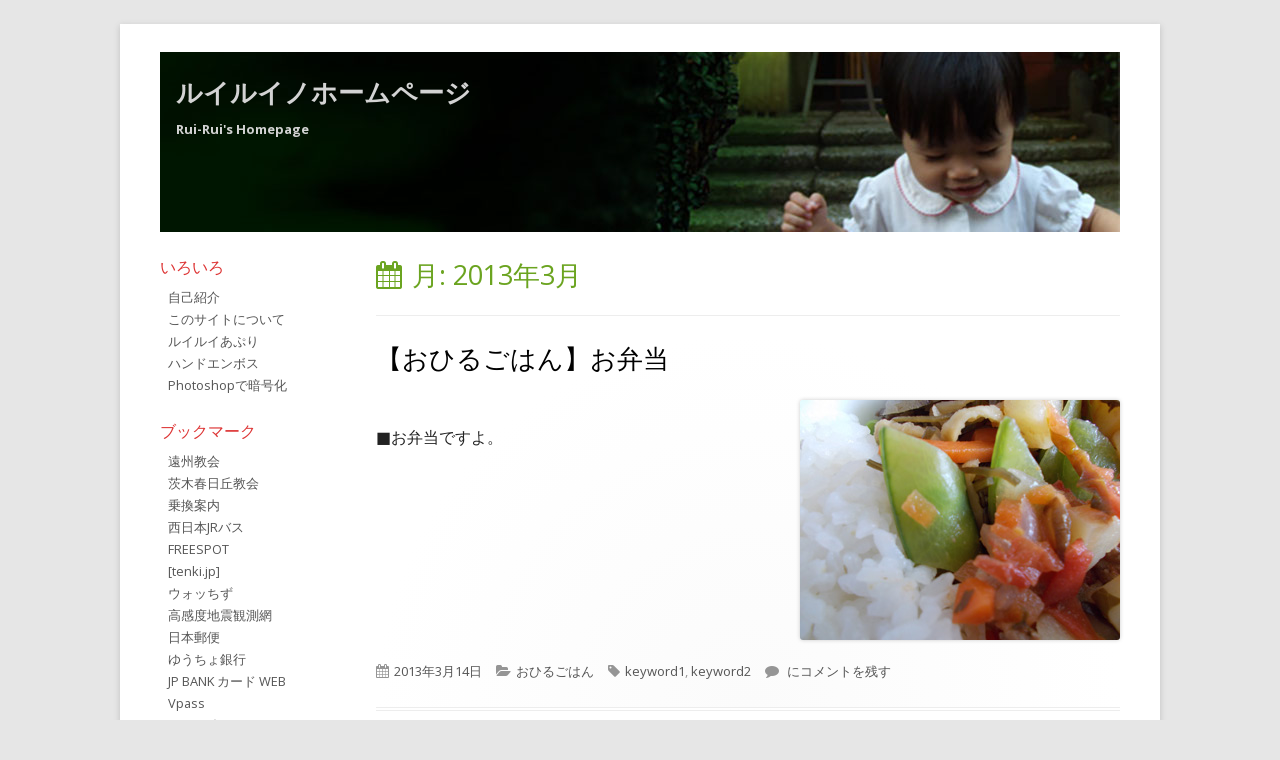

--- FILE ---
content_type: text/html; charset=UTF-8
request_url: https://ruirui.jp/2013/03/page/2/
body_size: 12002
content:
<!doctype html>


<!--[if IE 8]>
<html class="ie ie8 no-js" lang="ja">
<![endif]-->

<!--[if !(IE 8)]><!-->
<html lang="ja" class="no-js">
<!--<![endif]-->
<head>


<meta charset="UTF-8" />
<meta name="viewport" content="width=device-width" />
<link rel="profile" href="http://gmpg.org/xfn/11" />
<link rel="profile" href="http://microformats.org/profile/specs" />
<link rel="profile" href="http://microformats.org/profile/hatom" />


<script>(function(html){html.className = html.className.replace(/\bno-js\b/,'js')})(document.documentElement);</script>
<title>2013年3月 &#8211; ページ 2 &#8211; ルイルイノホームページ</title>
<meta name='robots' content='max-image-preview:large' />
	<style>img:is([sizes="auto" i], [sizes^="auto," i]) { contain-intrinsic-size: 3000px 1500px }</style>
	<link rel='dns-prefetch' href='//fonts.googleapis.com' />
<link href='https://fonts.gstatic.com' crossorigin rel='preconnect' />
<link rel="alternate" type="application/rss+xml" title="ルイルイノホームページ &raquo; フィード" href="https://ruirui.jp/feed/" />
<link rel="alternate" type="application/rss+xml" title="ルイルイノホームページ &raquo; コメントフィード" href="https://ruirui.jp/comments/feed/" />
<script type="text/javascript">
/* <![CDATA[ */
window._wpemojiSettings = {"baseUrl":"https:\/\/s.w.org\/images\/core\/emoji\/15.0.3\/72x72\/","ext":".png","svgUrl":"https:\/\/s.w.org\/images\/core\/emoji\/15.0.3\/svg\/","svgExt":".svg","source":{"concatemoji":"https:\/\/ruirui.jp\/wp-includes\/js\/wp-emoji-release.min.js?ver=6.7.4"}};
/*! This file is auto-generated */
!function(i,n){var o,s,e;function c(e){try{var t={supportTests:e,timestamp:(new Date).valueOf()};sessionStorage.setItem(o,JSON.stringify(t))}catch(e){}}function p(e,t,n){e.clearRect(0,0,e.canvas.width,e.canvas.height),e.fillText(t,0,0);var t=new Uint32Array(e.getImageData(0,0,e.canvas.width,e.canvas.height).data),r=(e.clearRect(0,0,e.canvas.width,e.canvas.height),e.fillText(n,0,0),new Uint32Array(e.getImageData(0,0,e.canvas.width,e.canvas.height).data));return t.every(function(e,t){return e===r[t]})}function u(e,t,n){switch(t){case"flag":return n(e,"\ud83c\udff3\ufe0f\u200d\u26a7\ufe0f","\ud83c\udff3\ufe0f\u200b\u26a7\ufe0f")?!1:!n(e,"\ud83c\uddfa\ud83c\uddf3","\ud83c\uddfa\u200b\ud83c\uddf3")&&!n(e,"\ud83c\udff4\udb40\udc67\udb40\udc62\udb40\udc65\udb40\udc6e\udb40\udc67\udb40\udc7f","\ud83c\udff4\u200b\udb40\udc67\u200b\udb40\udc62\u200b\udb40\udc65\u200b\udb40\udc6e\u200b\udb40\udc67\u200b\udb40\udc7f");case"emoji":return!n(e,"\ud83d\udc26\u200d\u2b1b","\ud83d\udc26\u200b\u2b1b")}return!1}function f(e,t,n){var r="undefined"!=typeof WorkerGlobalScope&&self instanceof WorkerGlobalScope?new OffscreenCanvas(300,150):i.createElement("canvas"),a=r.getContext("2d",{willReadFrequently:!0}),o=(a.textBaseline="top",a.font="600 32px Arial",{});return e.forEach(function(e){o[e]=t(a,e,n)}),o}function t(e){var t=i.createElement("script");t.src=e,t.defer=!0,i.head.appendChild(t)}"undefined"!=typeof Promise&&(o="wpEmojiSettingsSupports",s=["flag","emoji"],n.supports={everything:!0,everythingExceptFlag:!0},e=new Promise(function(e){i.addEventListener("DOMContentLoaded",e,{once:!0})}),new Promise(function(t){var n=function(){try{var e=JSON.parse(sessionStorage.getItem(o));if("object"==typeof e&&"number"==typeof e.timestamp&&(new Date).valueOf()<e.timestamp+604800&&"object"==typeof e.supportTests)return e.supportTests}catch(e){}return null}();if(!n){if("undefined"!=typeof Worker&&"undefined"!=typeof OffscreenCanvas&&"undefined"!=typeof URL&&URL.createObjectURL&&"undefined"!=typeof Blob)try{var e="postMessage("+f.toString()+"("+[JSON.stringify(s),u.toString(),p.toString()].join(",")+"));",r=new Blob([e],{type:"text/javascript"}),a=new Worker(URL.createObjectURL(r),{name:"wpTestEmojiSupports"});return void(a.onmessage=function(e){c(n=e.data),a.terminate(),t(n)})}catch(e){}c(n=f(s,u,p))}t(n)}).then(function(e){for(var t in e)n.supports[t]=e[t],n.supports.everything=n.supports.everything&&n.supports[t],"flag"!==t&&(n.supports.everythingExceptFlag=n.supports.everythingExceptFlag&&n.supports[t]);n.supports.everythingExceptFlag=n.supports.everythingExceptFlag&&!n.supports.flag,n.DOMReady=!1,n.readyCallback=function(){n.DOMReady=!0}}).then(function(){return e}).then(function(){var e;n.supports.everything||(n.readyCallback(),(e=n.source||{}).concatemoji?t(e.concatemoji):e.wpemoji&&e.twemoji&&(t(e.twemoji),t(e.wpemoji)))}))}((window,document),window._wpemojiSettings);
/* ]]> */
</script>
<style id='wp-emoji-styles-inline-css' type='text/css'>

	img.wp-smiley, img.emoji {
		display: inline !important;
		border: none !important;
		box-shadow: none !important;
		height: 1em !important;
		width: 1em !important;
		margin: 0 0.07em !important;
		vertical-align: -0.1em !important;
		background: none !important;
		padding: 0 !important;
	}
</style>
<link rel='stylesheet' id='wp-block-library-css' href='https://ruirui.jp/wp-includes/css/dist/block-library/style.min.css?ver=6.7.4' type='text/css' media='all' />
<style id='classic-theme-styles-inline-css' type='text/css'>
/*! This file is auto-generated */
.wp-block-button__link{color:#fff;background-color:#32373c;border-radius:9999px;box-shadow:none;text-decoration:none;padding:calc(.667em + 2px) calc(1.333em + 2px);font-size:1.125em}.wp-block-file__button{background:#32373c;color:#fff;text-decoration:none}
</style>
<style id='global-styles-inline-css' type='text/css'>
:root{--wp--preset--aspect-ratio--square: 1;--wp--preset--aspect-ratio--4-3: 4/3;--wp--preset--aspect-ratio--3-4: 3/4;--wp--preset--aspect-ratio--3-2: 3/2;--wp--preset--aspect-ratio--2-3: 2/3;--wp--preset--aspect-ratio--16-9: 16/9;--wp--preset--aspect-ratio--9-16: 9/16;--wp--preset--color--black: #000000;--wp--preset--color--cyan-bluish-gray: #abb8c3;--wp--preset--color--white: #ffffff;--wp--preset--color--pale-pink: #f78da7;--wp--preset--color--vivid-red: #cf2e2e;--wp--preset--color--luminous-vivid-orange: #ff6900;--wp--preset--color--luminous-vivid-amber: #fcb900;--wp--preset--color--light-green-cyan: #7bdcb5;--wp--preset--color--vivid-green-cyan: #00d084;--wp--preset--color--pale-cyan-blue: #8ed1fc;--wp--preset--color--vivid-cyan-blue: #0693e3;--wp--preset--color--vivid-purple: #9b51e0;--wp--preset--gradient--vivid-cyan-blue-to-vivid-purple: linear-gradient(135deg,rgba(6,147,227,1) 0%,rgb(155,81,224) 100%);--wp--preset--gradient--light-green-cyan-to-vivid-green-cyan: linear-gradient(135deg,rgb(122,220,180) 0%,rgb(0,208,130) 100%);--wp--preset--gradient--luminous-vivid-amber-to-luminous-vivid-orange: linear-gradient(135deg,rgba(252,185,0,1) 0%,rgba(255,105,0,1) 100%);--wp--preset--gradient--luminous-vivid-orange-to-vivid-red: linear-gradient(135deg,rgba(255,105,0,1) 0%,rgb(207,46,46) 100%);--wp--preset--gradient--very-light-gray-to-cyan-bluish-gray: linear-gradient(135deg,rgb(238,238,238) 0%,rgb(169,184,195) 100%);--wp--preset--gradient--cool-to-warm-spectrum: linear-gradient(135deg,rgb(74,234,220) 0%,rgb(151,120,209) 20%,rgb(207,42,186) 40%,rgb(238,44,130) 60%,rgb(251,105,98) 80%,rgb(254,248,76) 100%);--wp--preset--gradient--blush-light-purple: linear-gradient(135deg,rgb(255,206,236) 0%,rgb(152,150,240) 100%);--wp--preset--gradient--blush-bordeaux: linear-gradient(135deg,rgb(254,205,165) 0%,rgb(254,45,45) 50%,rgb(107,0,62) 100%);--wp--preset--gradient--luminous-dusk: linear-gradient(135deg,rgb(255,203,112) 0%,rgb(199,81,192) 50%,rgb(65,88,208) 100%);--wp--preset--gradient--pale-ocean: linear-gradient(135deg,rgb(255,245,203) 0%,rgb(182,227,212) 50%,rgb(51,167,181) 100%);--wp--preset--gradient--electric-grass: linear-gradient(135deg,rgb(202,248,128) 0%,rgb(113,206,126) 100%);--wp--preset--gradient--midnight: linear-gradient(135deg,rgb(2,3,129) 0%,rgb(40,116,252) 100%);--wp--preset--font-size--small: 13px;--wp--preset--font-size--medium: 20px;--wp--preset--font-size--large: 36px;--wp--preset--font-size--x-large: 42px;--wp--preset--spacing--20: 0.44rem;--wp--preset--spacing--30: 0.67rem;--wp--preset--spacing--40: 1rem;--wp--preset--spacing--50: 1.5rem;--wp--preset--spacing--60: 2.25rem;--wp--preset--spacing--70: 3.38rem;--wp--preset--spacing--80: 5.06rem;--wp--preset--shadow--natural: 6px 6px 9px rgba(0, 0, 0, 0.2);--wp--preset--shadow--deep: 12px 12px 50px rgba(0, 0, 0, 0.4);--wp--preset--shadow--sharp: 6px 6px 0px rgba(0, 0, 0, 0.2);--wp--preset--shadow--outlined: 6px 6px 0px -3px rgba(255, 255, 255, 1), 6px 6px rgba(0, 0, 0, 1);--wp--preset--shadow--crisp: 6px 6px 0px rgba(0, 0, 0, 1);}:where(.is-layout-flex){gap: 0.5em;}:where(.is-layout-grid){gap: 0.5em;}body .is-layout-flex{display: flex;}.is-layout-flex{flex-wrap: wrap;align-items: center;}.is-layout-flex > :is(*, div){margin: 0;}body .is-layout-grid{display: grid;}.is-layout-grid > :is(*, div){margin: 0;}:where(.wp-block-columns.is-layout-flex){gap: 2em;}:where(.wp-block-columns.is-layout-grid){gap: 2em;}:where(.wp-block-post-template.is-layout-flex){gap: 1.25em;}:where(.wp-block-post-template.is-layout-grid){gap: 1.25em;}.has-black-color{color: var(--wp--preset--color--black) !important;}.has-cyan-bluish-gray-color{color: var(--wp--preset--color--cyan-bluish-gray) !important;}.has-white-color{color: var(--wp--preset--color--white) !important;}.has-pale-pink-color{color: var(--wp--preset--color--pale-pink) !important;}.has-vivid-red-color{color: var(--wp--preset--color--vivid-red) !important;}.has-luminous-vivid-orange-color{color: var(--wp--preset--color--luminous-vivid-orange) !important;}.has-luminous-vivid-amber-color{color: var(--wp--preset--color--luminous-vivid-amber) !important;}.has-light-green-cyan-color{color: var(--wp--preset--color--light-green-cyan) !important;}.has-vivid-green-cyan-color{color: var(--wp--preset--color--vivid-green-cyan) !important;}.has-pale-cyan-blue-color{color: var(--wp--preset--color--pale-cyan-blue) !important;}.has-vivid-cyan-blue-color{color: var(--wp--preset--color--vivid-cyan-blue) !important;}.has-vivid-purple-color{color: var(--wp--preset--color--vivid-purple) !important;}.has-black-background-color{background-color: var(--wp--preset--color--black) !important;}.has-cyan-bluish-gray-background-color{background-color: var(--wp--preset--color--cyan-bluish-gray) !important;}.has-white-background-color{background-color: var(--wp--preset--color--white) !important;}.has-pale-pink-background-color{background-color: var(--wp--preset--color--pale-pink) !important;}.has-vivid-red-background-color{background-color: var(--wp--preset--color--vivid-red) !important;}.has-luminous-vivid-orange-background-color{background-color: var(--wp--preset--color--luminous-vivid-orange) !important;}.has-luminous-vivid-amber-background-color{background-color: var(--wp--preset--color--luminous-vivid-amber) !important;}.has-light-green-cyan-background-color{background-color: var(--wp--preset--color--light-green-cyan) !important;}.has-vivid-green-cyan-background-color{background-color: var(--wp--preset--color--vivid-green-cyan) !important;}.has-pale-cyan-blue-background-color{background-color: var(--wp--preset--color--pale-cyan-blue) !important;}.has-vivid-cyan-blue-background-color{background-color: var(--wp--preset--color--vivid-cyan-blue) !important;}.has-vivid-purple-background-color{background-color: var(--wp--preset--color--vivid-purple) !important;}.has-black-border-color{border-color: var(--wp--preset--color--black) !important;}.has-cyan-bluish-gray-border-color{border-color: var(--wp--preset--color--cyan-bluish-gray) !important;}.has-white-border-color{border-color: var(--wp--preset--color--white) !important;}.has-pale-pink-border-color{border-color: var(--wp--preset--color--pale-pink) !important;}.has-vivid-red-border-color{border-color: var(--wp--preset--color--vivid-red) !important;}.has-luminous-vivid-orange-border-color{border-color: var(--wp--preset--color--luminous-vivid-orange) !important;}.has-luminous-vivid-amber-border-color{border-color: var(--wp--preset--color--luminous-vivid-amber) !important;}.has-light-green-cyan-border-color{border-color: var(--wp--preset--color--light-green-cyan) !important;}.has-vivid-green-cyan-border-color{border-color: var(--wp--preset--color--vivid-green-cyan) !important;}.has-pale-cyan-blue-border-color{border-color: var(--wp--preset--color--pale-cyan-blue) !important;}.has-vivid-cyan-blue-border-color{border-color: var(--wp--preset--color--vivid-cyan-blue) !important;}.has-vivid-purple-border-color{border-color: var(--wp--preset--color--vivid-purple) !important;}.has-vivid-cyan-blue-to-vivid-purple-gradient-background{background: var(--wp--preset--gradient--vivid-cyan-blue-to-vivid-purple) !important;}.has-light-green-cyan-to-vivid-green-cyan-gradient-background{background: var(--wp--preset--gradient--light-green-cyan-to-vivid-green-cyan) !important;}.has-luminous-vivid-amber-to-luminous-vivid-orange-gradient-background{background: var(--wp--preset--gradient--luminous-vivid-amber-to-luminous-vivid-orange) !important;}.has-luminous-vivid-orange-to-vivid-red-gradient-background{background: var(--wp--preset--gradient--luminous-vivid-orange-to-vivid-red) !important;}.has-very-light-gray-to-cyan-bluish-gray-gradient-background{background: var(--wp--preset--gradient--very-light-gray-to-cyan-bluish-gray) !important;}.has-cool-to-warm-spectrum-gradient-background{background: var(--wp--preset--gradient--cool-to-warm-spectrum) !important;}.has-blush-light-purple-gradient-background{background: var(--wp--preset--gradient--blush-light-purple) !important;}.has-blush-bordeaux-gradient-background{background: var(--wp--preset--gradient--blush-bordeaux) !important;}.has-luminous-dusk-gradient-background{background: var(--wp--preset--gradient--luminous-dusk) !important;}.has-pale-ocean-gradient-background{background: var(--wp--preset--gradient--pale-ocean) !important;}.has-electric-grass-gradient-background{background: var(--wp--preset--gradient--electric-grass) !important;}.has-midnight-gradient-background{background: var(--wp--preset--gradient--midnight) !important;}.has-small-font-size{font-size: var(--wp--preset--font-size--small) !important;}.has-medium-font-size{font-size: var(--wp--preset--font-size--medium) !important;}.has-large-font-size{font-size: var(--wp--preset--font-size--large) !important;}.has-x-large-font-size{font-size: var(--wp--preset--font-size--x-large) !important;}
:where(.wp-block-post-template.is-layout-flex){gap: 1.25em;}:where(.wp-block-post-template.is-layout-grid){gap: 1.25em;}
:where(.wp-block-columns.is-layout-flex){gap: 2em;}:where(.wp-block-columns.is-layout-grid){gap: 2em;}
:root :where(.wp-block-pullquote){font-size: 1.5em;line-height: 1.6;}
</style>
<link rel='stylesheet' id='tinyframework-fonts-css' href='https://fonts.googleapis.com/css?family=Open+Sans%3A400italic%2C700italic%2C400%2C700&#038;subset=latin%2Clatin-ext' type='text/css' media='all' />
<link rel='stylesheet' id='font-awesome-css' href='https://ruirui.jp/wp-content/themes/tiny-framework/fonts/font-awesome/css/font-awesome.min.css?ver=4.7.0' type='text/css' media='all' />
<link rel='stylesheet' id='tinyframework-style-css' href='https://ruirui.jp/wp-content/themes/tiny-framework/style.css?ver=2.3.1' type='text/css' media='all' />
<!--[if lt IE 9]>
<link rel='stylesheet' id='tinyframework-ie-css' href='https://ruirui.jp/wp-content/themes/tiny-framework/css/ie.css?ver=2.3.1' type='text/css' media='all' />
<![endif]-->
<style id='akismet-widget-style-inline-css' type='text/css'>

			.a-stats {
				--akismet-color-mid-green: #357b49;
				--akismet-color-white: #fff;
				--akismet-color-light-grey: #f6f7f7;

				max-width: 350px;
				width: auto;
			}

			.a-stats * {
				all: unset;
				box-sizing: border-box;
			}

			.a-stats strong {
				font-weight: 600;
			}

			.a-stats a.a-stats__link,
			.a-stats a.a-stats__link:visited,
			.a-stats a.a-stats__link:active {
				background: var(--akismet-color-mid-green);
				border: none;
				box-shadow: none;
				border-radius: 8px;
				color: var(--akismet-color-white);
				cursor: pointer;
				display: block;
				font-family: -apple-system, BlinkMacSystemFont, 'Segoe UI', 'Roboto', 'Oxygen-Sans', 'Ubuntu', 'Cantarell', 'Helvetica Neue', sans-serif;
				font-weight: 500;
				padding: 12px;
				text-align: center;
				text-decoration: none;
				transition: all 0.2s ease;
			}

			/* Extra specificity to deal with TwentyTwentyOne focus style */
			.widget .a-stats a.a-stats__link:focus {
				background: var(--akismet-color-mid-green);
				color: var(--akismet-color-white);
				text-decoration: none;
			}

			.a-stats a.a-stats__link:hover {
				filter: brightness(110%);
				box-shadow: 0 4px 12px rgba(0, 0, 0, 0.06), 0 0 2px rgba(0, 0, 0, 0.16);
			}

			.a-stats .count {
				color: var(--akismet-color-white);
				display: block;
				font-size: 1.5em;
				line-height: 1.4;
				padding: 0 13px;
				white-space: nowrap;
			}
		
</style>
<!--[if lt IE 9]>
<script type="text/javascript" src="https://ruirui.jp/wp-content/themes/tiny-framework/js/html5shiv.min.js?ver=3.7.3" id="tinyframework-html5-js"></script>
<![endif]-->
<script type="text/javascript" src="https://ruirui.jp/wp-includes/js/jquery/jquery.min.js?ver=3.7.1" id="jquery-core-js"></script>
<script type="text/javascript" src="https://ruirui.jp/wp-includes/js/jquery/jquery-migrate.min.js?ver=3.4.1" id="jquery-migrate-js"></script>
<link rel="https://api.w.org/" href="https://ruirui.jp/wp-json/" /><link rel="EditURI" type="application/rsd+xml" title="RSD" href="https://ruirui.jp/xmlrpc.php?rsd" />
<meta name="generator" content="WordPress 6.7.4" />
<style type="text/css">.recentcomments a{display:inline !important;padding:0 !important;margin:0 !important;}</style>		<style type="text/css" id="wp-custom-css">
			body,
button,
input,
select,
textarea {
	font-size: 1.0rem;
	line-height: 1.7rem;
  font-family: "century gothic", futura, arial, helvetica, "hirakakupro-w3", osaka, "ms pgothic", sans-serif;
	font-weight: normal;
}
.comment-content h1,
.comment-content h2,
.comment-content h3,
.comment-content h4,
.comment-content h5,
.comment-content h6
.entry-content h1,
.entry-content h2,
.entry-content h3,
.entry-content h4,
.entry-content h5,
.entry-content h6,
.entry-summary h1,
.entry-summary h2,
.entry-summary h3,
.entry-summary h4,
.entry-summary h5,
.entry-summary h6,
.page-content h1,
.page-content h2,
.page-content h3,
.page-content h4,
.page-content h5,
.page-content h6 {
	color: #dd3333;
	font-size: 1.0rem;
	margin: 0.5rem 0;
}

/* トップ画像 */
#masthead div.site-branding {
	margin-top: 1.0rem;
	background-image: url("/wp-content/uploads/2019/03/topbanner201902.jpg");
	background-position: right bottom;
	height: 180px;
}
#site-title-wrapper {
	padding: 1.0rem;
}
#site-title-wrapper h1 {
	font-size: 2.0rem;
	font-weight: bold;
}
#site-title-wrapper a {
	font-weight: bold;
	color: lightgray;
}
#site-title-wrapper p {
	font-weight: bold;
	color: lightgray;
}



.entry-content p {
	text-align: justify;
}

/* Hide page title */
.page .entry-title {
	display: none;
}

/* Hide site navigation */
#site-navigation {
	display: none;
}

#copyright-widget,
.widget_archive ul,
.widget_categories ul,
.widget_meta ul,
.widget_nav_menu ul,
.widget_pages ul,
.widget_recent_comments ul,
.widget_recent_entries ul,
.widget_rss ul, 
.widget_bookmark ul {
	margin-left: 0.5rem;
}
.widget-area .widget_nav_menu ul {
	margin-top: 0.5rem;
	margin-bottom: 0.5rem;
}
.widget_search .search-field {
	font-size: 0.1rem;
}
input[type="submit"] {
	padding: 6px 8px;
	font-size: 0.1rem;
}



.widget-area .widget ul.widget_bookmark li {
	margin-left: 0.5rem;
	list-style-type: none;
}

.widget-area .widget ul.widget_bookmark li a, 
.widget-area .widget ul.widget_bookmark li a:hover {
	text-decoration: none;
}


@media screen and (min-width: 783px) {



.site-main {
	/*margin-top: 1.5rem;*/
}

/* Change side menu bar position */
.content-area {
	float: right;
	width: 77.5%;
}

.site-content .widget-area {
	float: left;
	width: 19.0%;
	line-height: 1.4rem;
}

/* Change widget setting */
.widget-title {
	text-transform: none;
	color: #dd3333;
	font-size: 1.0rem;
}

.widget-area .widget {
	margin-bottom: 1.0rem;
}

.widget-area .widget h3 {
  margin-bottom: 0.5rem;
}


	
.widget-area .widget_pages ul li,
.widget-area .widget_archive ul li,
.widget-area .widget_categories ul li,
.widget-area .widget_nav_menu ul li,
.widget-area .widget_custom_html ul li {
	font-size: 0.8rem;
}
.widget .widget_custom_html ul,
.widget .widget_recent_entries ul,
.widget .widget_recent_comments ul {
	list-style-type: none;
}
.widget-area .widget_custom_html ul li,
.widget-area .widget_recent_entries ul li,
.widget-area .widget_recent_comments ul li {
	font-size: 0.8rem;
}
.widget-area .widget .current-cat,
.widget-area .widget .current-cat  a,
.widget-area .widget .current-cat  a:visited,
.widget-area .widget .current-cat-parent .current-cat,
.widget-area .widget .current-cat-parent .current-cat a,
.widget-area .widget .current-cat-parent .current-cat a:visited,
.widget-area .widget .current_page_item,
.widget-area .widget .current_page_item a,
.widget-area .widget .current_page_item a:visited,
.widget-area .widget .current_page_parent .current_page_item,
.widget-area .widget .current_page_parent .current_page_item a,
.widget-area .widget .current_page_parent .current_page_item a:visited {
	color: #dd3333;
	font-size: 0.8rem;
	text-decoration: none;
}
.widget-area .widget a:active,
.widget-area .widget a:focus,
.widget-area .widget a:hover {
	color: #dd3333;
	font-size: 0.8rem;
	text-decoration: none;
}

	
} /* END of @media screen and (min-width: 783px) */


		</style>
		
</head>

<body class="archive date paged paged-2 date-paged-2 hfeed h-feed feed single-author header-image-no custom-font-enabled list-view" itemscope="" itemtype="https://schema.org/CollectionPage">


<span class="skiplink"><a class="screen-reader-text" href="#content" title="コンテンツへスキップ">コンテンツへスキップ</a></span>


<noscript>
	<div id="no-javascript">
		このwebサイトの先進的な機能は、ブラウザーのJavaScriptを有効にする必要があります。Thank you！	</div>
</noscript>

<div id="page" class="site">

	
	<header id="masthead" class="site-header" itemscope="itemscope" itemtype="https://schema.org/WPHeader">

		
		<div class="site-branding" itemprop="publisher" itemscope="itemscope" itemtype="https://schema.org/Organization">

			
			<div id="site-title-wrapper">

				
						<p id="site-title" itemprop="name" class="p-name site-title"><a href="https://ruirui.jp/" rel="home" itemprop="url" class="u-url url">ルイルイノホームページ</a></p>

					
						<p id="site-description" itemprop="description" class="p-summary e-content site-description">Rui-Rui&#039;s Homepage</p>

					
			</div><!-- #site-title-wrapper -->

		</div><!-- .site-branding -->

		
		<nav id="site-navigation" class="main-navigation" aria-label="メインメニュー" itemscope="itemscope" itemtype="https://schema.org/SiteNavigationElement">

			<h2 class="screen-reader-text">メインメニュー</h2>
			<button class="menu-toggle" aria-controls="primary-menu" aria-expanded="false">メニュー</button>

			
			<div class="search-box-wrapper search-container-mobile">
				<div class="search-box">
					<form itemprop="potentialAction" itemscope itemtype="http://schema.org/SearchAction" role="search" method="get" class="search-form" action="https://ruirui.jp/">
				<label>
					<span class="screen-reader-text">検索:</span>
					<input type="search" itemprop="query-input" class="search-field" placeholder="検索&hellip;" value="" name="s" />
				</label>
				<input type="submit" class="search-submit" value="検索" />
			<meta itemprop="target" content="https://ruirui.jp/?s={search} "/></form>				</div>
			</div>

			<!--<button class="go-to-top"><a href="#page"><span class="icon-webfont fa-chevron-circle-up" aria-hidden="true"></span></a></button>-->

			<div id="primary-menu" class="nav-menu"><ul>
<li ><a href="https://ruirui.jp/">ホーム</a></li><li class="page_item page-item-13"><a href="https://ruirui.jp/software/">ルイルイあぷり</a></li>
<li class="page_item page-item-5"><a href="https://ruirui.jp/ruirui-profile/">自己紹介</a></li>
<li class="page_item page-item-7"><a href="https://ruirui.jp/ruirui-about/">このサイトについて</a></li>
<li class="page_item page-item-15"><a href="https://ruirui.jp/%e3%83%8f%e3%83%b3%e3%83%89%e3%82%a8%e3%83%b3%e3%83%9c%e3%82%b9/">ハンドエンボス</a></li>
<li class="page_item page-item-18"><a href="https://ruirui.jp/photoshop/">Photoshopで暗号化</a></li>
</ul></div>

		</nav><!-- #site-navigation -->

		<!-- Custom Header - Start -->

		
		
			
		
		<!-- Custom Header - End -->

		
	</header><!-- .site-header -->

	
	<div id="content" class="site-content">

	<section id="primary" class="content-area">

		
		<main id="main" class="site-main" itemscope="itemscope" itemprop="mainContentOfPage">

			
		
			<header class="page-header">
				<h1 class="page-title" itemprop="headline">月: <span>2013年3月</span></h1>			</header><!-- .page-header -->

			
	
	<article id="post-572" class="post-572 post type-post status-publish format-standard category-2 tag-keyword1 tag-keyword2 h-entry hentry h-as-article" itemscope="" itemtype="https://schema.org/Article">

		
		
		<header class="entry-header">

			
				
				<h2 class="entry-title" itemprop="headline">

					<a href="https://ruirui.jp/2013/03/14/post_494/" rel="bookmark" itemprop="url">【おひるごはん】お弁当</a>
					
				</h2>

				
				
				<div class="entry-meta">

					<span class="byline"><span class="author vcard" itemprop="author" itemscope="itemscope" itemtype="https://schema.org/Person"><span class="screen-reader-text">作成者 </span><a class="url fn n" href="https://ruirui.jp/author/ruirui/" rel="author" itemprop="url name">ruirui</a></span></span><span class="posted-on"><span class="screen-reader-text">公開日 </span><a href="https://ruirui.jp/2013/03/14/post_494/" rel="bookmark"><time class="entry-date published updated" datetime="2013-03-14T12:34:56+09:00" itemprop="dateModified datePublished">2013年3月14日</time></a></span><span class="comments-link"><a href="https://ruirui.jp/2013/03/14/post_494/#respond"><span class="screen-reader-text">【おひるごはん】お弁当</span> にコメントを残す</a></span>
				</div><!-- .entry-meta -->

			
		</header><!-- .entry-header -->

		
			<div class="entry-content" itemprop="articleBody">

				<p><img fetchpriority="high" decoding="async" alt="20130314.jpg" src="https://ruirui.jp/wp-content/uploads/2019/03/20130314.jpg" width="320" height="240" class="mt-image-right" style="float: right; margin: 0 0 20px 20px;" /> </p>
<p>■お弁当ですよ。</p>

			</div><!-- .entry-content -->

		
		<footer class="entry-meta">

			<span class="posted-on"><span class="screen-reader-text">公開日 </span><a href="https://ruirui.jp/2013/03/14/post_494/" rel="bookmark"><time class="entry-date published updated" datetime="2013-03-14T12:34:56+09:00">2013年3月14日</time></a></span><span class="cat-links" itemprop="articleSection"><span class="screen-reader-text">カテゴリー </span><a href="https://ruirui.jp/category/%e3%81%8a%e3%81%b2%e3%82%8b%e3%81%94%e3%81%af%e3%82%93/" rel="category tag">おひるごはん</a></span><span class="tags-links" itemprop="keywords"><span class="screen-reader-text">タグ </span><a href="https://ruirui.jp/tag/keyword1/" rel="tag">keyword1</a>, <a href="https://ruirui.jp/tag/keyword2/" rel="tag">keyword2</a></span><span class="comments-link"><a href="https://ruirui.jp/2013/03/14/post_494/#respond"><span class="screen-reader-text">【おひるごはん】お弁当</span> にコメントを残す</a></span>
			
		</footer><!-- .entry-meta -->

		
	</article><!-- #post-572 -->

	
	
	<article id="post-571" class="post-571 post type-post status-publish format-standard category-2 tag-keyword1 tag-keyword2 h-entry hentry h-as-article" itemscope="" itemtype="https://schema.org/Article">

		
		
		<header class="entry-header">

			
				
				<h2 class="entry-title" itemprop="headline">

					<a href="https://ruirui.jp/2013/03/13/post_493/" rel="bookmark" itemprop="url">【おひるごはん】お弁当</a>
					
				</h2>

				
				
				<div class="entry-meta">

					<span class="byline"><span class="author vcard" itemprop="author" itemscope="itemscope" itemtype="https://schema.org/Person"><span class="screen-reader-text">作成者 </span><a class="url fn n" href="https://ruirui.jp/author/ruirui/" rel="author" itemprop="url name">ruirui</a></span></span><span class="posted-on"><span class="screen-reader-text">公開日 </span><a href="https://ruirui.jp/2013/03/13/post_493/" rel="bookmark"><time class="entry-date published updated" datetime="2013-03-13T12:34:56+09:00" itemprop="dateModified datePublished">2013年3月13日</time></a></span><span class="comments-link"><a href="https://ruirui.jp/2013/03/13/post_493/#respond"><span class="screen-reader-text">【おひるごはん】お弁当</span> にコメントを残す</a></span>
				</div><!-- .entry-meta -->

			
		</header><!-- .entry-header -->

		
			<div class="entry-content" itemprop="articleBody">

				<p><img decoding="async" alt="20130313.jpg" src="https://ruirui.jp/wp-content/uploads/2019/03/20130313.jpg" width="320" height="240" class="mt-image-right" style="float: right; margin: 0 0 20px 20px;" /> </p>
<p>■お弁当ですよ。</p>

			</div><!-- .entry-content -->

		
		<footer class="entry-meta">

			<span class="posted-on"><span class="screen-reader-text">公開日 </span><a href="https://ruirui.jp/2013/03/13/post_493/" rel="bookmark"><time class="entry-date published updated" datetime="2013-03-13T12:34:56+09:00">2013年3月13日</time></a></span><span class="cat-links" itemprop="articleSection"><span class="screen-reader-text">カテゴリー </span><a href="https://ruirui.jp/category/%e3%81%8a%e3%81%b2%e3%82%8b%e3%81%94%e3%81%af%e3%82%93/" rel="category tag">おひるごはん</a></span><span class="tags-links" itemprop="keywords"><span class="screen-reader-text">タグ </span><a href="https://ruirui.jp/tag/keyword1/" rel="tag">keyword1</a>, <a href="https://ruirui.jp/tag/keyword2/" rel="tag">keyword2</a></span><span class="comments-link"><a href="https://ruirui.jp/2013/03/13/post_493/#respond"><span class="screen-reader-text">【おひるごはん】お弁当</span> にコメントを残す</a></span>
			
		</footer><!-- .entry-meta -->

		
	</article><!-- #post-571 -->

	
	
	<article id="post-570" class="post-570 post type-post status-publish format-standard category-2 tag-keyword1 tag-keyword2 h-entry hentry h-as-article" itemscope="" itemtype="https://schema.org/Article">

		
		
		<header class="entry-header">

			
				
				<h2 class="entry-title" itemprop="headline">

					<a href="https://ruirui.jp/2013/03/12/post_492/" rel="bookmark" itemprop="url">【おひるごはん】お弁当</a>
					
				</h2>

				
				
				<div class="entry-meta">

					<span class="byline"><span class="author vcard" itemprop="author" itemscope="itemscope" itemtype="https://schema.org/Person"><span class="screen-reader-text">作成者 </span><a class="url fn n" href="https://ruirui.jp/author/ruirui/" rel="author" itemprop="url name">ruirui</a></span></span><span class="posted-on"><span class="screen-reader-text">公開日 </span><a href="https://ruirui.jp/2013/03/12/post_492/" rel="bookmark"><time class="entry-date published updated" datetime="2013-03-12T12:34:56+09:00" itemprop="dateModified datePublished">2013年3月12日</time></a></span><span class="comments-link"><a href="https://ruirui.jp/2013/03/12/post_492/#respond"><span class="screen-reader-text">【おひるごはん】お弁当</span> にコメントを残す</a></span>
				</div><!-- .entry-meta -->

			
		</header><!-- .entry-header -->

		
			<div class="entry-content" itemprop="articleBody">

				<p><img decoding="async" alt="20130312.jpg" src="https://ruirui.jp/wp-content/uploads/2019/03/20130312.jpg" width="320" height="240" class="mt-image-right" style="float: right; margin: 0 0 20px 20px;" /> </p>
<p>■お弁当ですよ。</p>

			</div><!-- .entry-content -->

		
		<footer class="entry-meta">

			<span class="posted-on"><span class="screen-reader-text">公開日 </span><a href="https://ruirui.jp/2013/03/12/post_492/" rel="bookmark"><time class="entry-date published updated" datetime="2013-03-12T12:34:56+09:00">2013年3月12日</time></a></span><span class="cat-links" itemprop="articleSection"><span class="screen-reader-text">カテゴリー </span><a href="https://ruirui.jp/category/%e3%81%8a%e3%81%b2%e3%82%8b%e3%81%94%e3%81%af%e3%82%93/" rel="category tag">おひるごはん</a></span><span class="tags-links" itemprop="keywords"><span class="screen-reader-text">タグ </span><a href="https://ruirui.jp/tag/keyword1/" rel="tag">keyword1</a>, <a href="https://ruirui.jp/tag/keyword2/" rel="tag">keyword2</a></span><span class="comments-link"><a href="https://ruirui.jp/2013/03/12/post_492/#respond"><span class="screen-reader-text">【おひるごはん】お弁当</span> にコメントを残す</a></span>
			
		</footer><!-- .entry-meta -->

		
	</article><!-- #post-570 -->

	
	
	<article id="post-569" class="post-569 post type-post status-publish format-standard category-2 tag-keyword1 tag-keyword2 h-entry hentry h-as-article" itemscope="" itemtype="https://schema.org/Article">

		
		
		<header class="entry-header">

			
				
				<h2 class="entry-title" itemprop="headline">

					<a href="https://ruirui.jp/2013/03/11/post_491/" rel="bookmark" itemprop="url">【おひるごはん】お弁当</a>
					
				</h2>

				
				
				<div class="entry-meta">

					<span class="byline"><span class="author vcard" itemprop="author" itemscope="itemscope" itemtype="https://schema.org/Person"><span class="screen-reader-text">作成者 </span><a class="url fn n" href="https://ruirui.jp/author/ruirui/" rel="author" itemprop="url name">ruirui</a></span></span><span class="posted-on"><span class="screen-reader-text">公開日 </span><a href="https://ruirui.jp/2013/03/11/post_491/" rel="bookmark"><time class="entry-date published updated" datetime="2013-03-11T12:34:56+09:00" itemprop="dateModified datePublished">2013年3月11日</time></a></span><span class="comments-link"><a href="https://ruirui.jp/2013/03/11/post_491/#respond"><span class="screen-reader-text">【おひるごはん】お弁当</span> にコメントを残す</a></span>
				</div><!-- .entry-meta -->

			
		</header><!-- .entry-header -->

		
			<div class="entry-content" itemprop="articleBody">

				<p><img loading="lazy" decoding="async" alt="20130311.jpg" src="https://ruirui.jp/wp-content/uploads/2019/03/20130311.jpg" width="320" height="240" class="mt-image-right" style="float: right; margin: 0 0 20px 20px;" /> </p>
<p>■お弁当ですよ。</p>

			</div><!-- .entry-content -->

		
		<footer class="entry-meta">

			<span class="posted-on"><span class="screen-reader-text">公開日 </span><a href="https://ruirui.jp/2013/03/11/post_491/" rel="bookmark"><time class="entry-date published updated" datetime="2013-03-11T12:34:56+09:00">2013年3月11日</time></a></span><span class="cat-links" itemprop="articleSection"><span class="screen-reader-text">カテゴリー </span><a href="https://ruirui.jp/category/%e3%81%8a%e3%81%b2%e3%82%8b%e3%81%94%e3%81%af%e3%82%93/" rel="category tag">おひるごはん</a></span><span class="tags-links" itemprop="keywords"><span class="screen-reader-text">タグ </span><a href="https://ruirui.jp/tag/keyword1/" rel="tag">keyword1</a>, <a href="https://ruirui.jp/tag/keyword2/" rel="tag">keyword2</a></span><span class="comments-link"><a href="https://ruirui.jp/2013/03/11/post_491/#respond"><span class="screen-reader-text">【おひるごはん】お弁当</span> にコメントを残す</a></span>
			
		</footer><!-- .entry-meta -->

		
	</article><!-- #post-569 -->

	
	
	<article id="post-568" class="post-568 post type-post status-publish format-standard category-2 tag-keyword1 tag-keyword2 h-entry hentry h-as-article" itemscope="" itemtype="https://schema.org/Article">

		
		
		<header class="entry-header">

			
				
				<h2 class="entry-title" itemprop="headline">

					<a href="https://ruirui.jp/2013/03/08/post_490/" rel="bookmark" itemprop="url">【おひるごはん】お弁当</a>
					
				</h2>

				
				
				<div class="entry-meta">

					<span class="byline"><span class="author vcard" itemprop="author" itemscope="itemscope" itemtype="https://schema.org/Person"><span class="screen-reader-text">作成者 </span><a class="url fn n" href="https://ruirui.jp/author/ruirui/" rel="author" itemprop="url name">ruirui</a></span></span><span class="posted-on"><span class="screen-reader-text">公開日 </span><a href="https://ruirui.jp/2013/03/08/post_490/" rel="bookmark"><time class="entry-date published updated" datetime="2013-03-08T12:34:56+09:00" itemprop="dateModified datePublished">2013年3月8日</time></a></span><span class="comments-link"><a href="https://ruirui.jp/2013/03/08/post_490/#respond"><span class="screen-reader-text">【おひるごはん】お弁当</span> にコメントを残す</a></span>
				</div><!-- .entry-meta -->

			
		</header><!-- .entry-header -->

		
			<div class="entry-content" itemprop="articleBody">

				<p><img loading="lazy" decoding="async" alt="20130308.jpg" src="https://ruirui.jp/wp-content/uploads/2019/03/20130308.jpg" width="320" height="240" class="mt-image-right" style="float: right; margin: 0 0 20px 20px;" /> </p>
<p>■お弁当ですよ。</p>

			</div><!-- .entry-content -->

		
		<footer class="entry-meta">

			<span class="posted-on"><span class="screen-reader-text">公開日 </span><a href="https://ruirui.jp/2013/03/08/post_490/" rel="bookmark"><time class="entry-date published updated" datetime="2013-03-08T12:34:56+09:00">2013年3月8日</time></a></span><span class="cat-links" itemprop="articleSection"><span class="screen-reader-text">カテゴリー </span><a href="https://ruirui.jp/category/%e3%81%8a%e3%81%b2%e3%82%8b%e3%81%94%e3%81%af%e3%82%93/" rel="category tag">おひるごはん</a></span><span class="tags-links" itemprop="keywords"><span class="screen-reader-text">タグ </span><a href="https://ruirui.jp/tag/keyword1/" rel="tag">keyword1</a>, <a href="https://ruirui.jp/tag/keyword2/" rel="tag">keyword2</a></span><span class="comments-link"><a href="https://ruirui.jp/2013/03/08/post_490/#respond"><span class="screen-reader-text">【おひるごはん】お弁当</span> にコメントを残す</a></span>
			
		</footer><!-- .entry-meta -->

		
	</article><!-- #post-568 -->

	
	
	<article id="post-567" class="post-567 post type-post status-publish format-standard category-2 tag-keyword1 tag-keyword2 h-entry hentry h-as-article" itemscope="" itemtype="https://schema.org/Article">

		
		
		<header class="entry-header">

			
				
				<h2 class="entry-title" itemprop="headline">

					<a href="https://ruirui.jp/2013/03/07/post_489/" rel="bookmark" itemprop="url">【おひるごはん】お弁当</a>
					
				</h2>

				
				
				<div class="entry-meta">

					<span class="byline"><span class="author vcard" itemprop="author" itemscope="itemscope" itemtype="https://schema.org/Person"><span class="screen-reader-text">作成者 </span><a class="url fn n" href="https://ruirui.jp/author/ruirui/" rel="author" itemprop="url name">ruirui</a></span></span><span class="posted-on"><span class="screen-reader-text">公開日 </span><a href="https://ruirui.jp/2013/03/07/post_489/" rel="bookmark"><time class="entry-date published updated" datetime="2013-03-07T12:34:56+09:00" itemprop="dateModified datePublished">2013年3月7日</time></a></span><span class="comments-link"><a href="https://ruirui.jp/2013/03/07/post_489/#respond"><span class="screen-reader-text">【おひるごはん】お弁当</span> にコメントを残す</a></span>
				</div><!-- .entry-meta -->

			
		</header><!-- .entry-header -->

		
			<div class="entry-content" itemprop="articleBody">

				<p><img loading="lazy" decoding="async" alt="20130307.jpg" src="https://ruirui.jp/wp-content/uploads/2019/03/20130307.jpg" width="320" height="240" class="mt-image-right" style="float: right; margin: 0 0 20px 20px;" /> </p>
<p>■お弁当ですよ。</p>

			</div><!-- .entry-content -->

		
		<footer class="entry-meta">

			<span class="posted-on"><span class="screen-reader-text">公開日 </span><a href="https://ruirui.jp/2013/03/07/post_489/" rel="bookmark"><time class="entry-date published updated" datetime="2013-03-07T12:34:56+09:00">2013年3月7日</time></a></span><span class="cat-links" itemprop="articleSection"><span class="screen-reader-text">カテゴリー </span><a href="https://ruirui.jp/category/%e3%81%8a%e3%81%b2%e3%82%8b%e3%81%94%e3%81%af%e3%82%93/" rel="category tag">おひるごはん</a></span><span class="tags-links" itemprop="keywords"><span class="screen-reader-text">タグ </span><a href="https://ruirui.jp/tag/keyword1/" rel="tag">keyword1</a>, <a href="https://ruirui.jp/tag/keyword2/" rel="tag">keyword2</a></span><span class="comments-link"><a href="https://ruirui.jp/2013/03/07/post_489/#respond"><span class="screen-reader-text">【おひるごはん】お弁当</span> にコメントを残す</a></span>
			
		</footer><!-- .entry-meta -->

		
	</article><!-- #post-567 -->

	
	
	<article id="post-539" class="post-539 post type-post status-publish format-standard category-4 h-entry hentry h-as-article" itemscope="" itemtype="https://schema.org/Article">

		
		
		<header class="entry-header">

			
				
				<h2 class="entry-title" itemprop="headline">

					<a href="https://ruirui.jp/2013/03/06/homebrewopencv_243/" rel="bookmark" itemprop="url">【Homebrew】OpenCV 2.4.3（バージョンを指定してインストール）</a>
					
				</h2>

				
				
				<div class="entry-meta">

					<span class="byline"><span class="author vcard" itemprop="author" itemscope="itemscope" itemtype="https://schema.org/Person"><span class="screen-reader-text">作成者 </span><a class="url fn n" href="https://ruirui.jp/author/ruirui/" rel="author" itemprop="url name">ruirui</a></span></span><span class="posted-on"><span class="screen-reader-text">公開日 </span><a href="https://ruirui.jp/2013/03/06/homebrewopencv_243/" rel="bookmark"><time class="entry-date published updated" datetime="2013-03-06T12:37:58+09:00" itemprop="dateModified datePublished">2013年3月6日</time></a></span><span class="comments-link"><a href="https://ruirui.jp/2013/03/06/homebrewopencv_243/#respond"><span class="screen-reader-text">【Homebrew】OpenCV 2.4.3（バージョンを指定してインストール）</span> にコメントを残す</a></span>
				</div><!-- .entry-meta -->

			
		</header><!-- .entry-header -->

		
			<div class="entry-content" itemprop="articleBody">

				<p>HomebrewでOpenCV 2.4.4をインストールしようとしたけどインストールできなかったので、2.4.3をインストールしたときのメモ。</p>
<blockquote><p>
ruirui$ brew install opencv<br />
==> Downloading http://sourceforge.net/projects/opencvlibrary/files/opencv-unix/<br />
Already downloaded: /Library/Caches/Homebrew/opencv-2.4.4.tar.bz2<br />
==> cmake -DCMAKE_INSTALL_PREFIX=/usr/local/Cellar/opencv/2.4.4 -DCMAKE_BUILD_TY<br />
/usr/local/Cellar/cmake/2.8.10.2/share/cmake/Modules/CMakeSystemSpecificInformation.cmake:36 (include)<br />
CMakeLists.txt:61 (project)<br />
-- Configuring incomplete, errors occurred!
</p></blockquote>
<p>いろいろやってみたけどダメだったので、あきらめて古いバージョンのものをインストールすることにしました。</p>
<blockquote><p>
ruirui$ brew versions opencv<br />
2.4.4    git checkout c633d3f /usr/local/Library/Formula/opencv.rb<br />
2.4.3    git checkout ea6aa08 /usr/local/Library/Formula/opencv.rb<br />
2.4.2    git checkout 1810eb6 /usr/local/Library/Formula/opencv.rb<br />
以下省略
</p></blockquote>
<p>とりあえず、1つ前の2.4.3をインストールしてみることにします。</p>
<blockquote><p>
ruirui$ cd /usr/local/Library/Formula/<br />
ruirui$ git checkout 3f8e64c /usr/local/Library/Formula/opencv.rb<br />
ruirui$ brew install opencv
</p></blockquote>
<p>無事、OpenCV 2.4.3がインストールされました。</p>

			</div><!-- .entry-content -->

		
		<footer class="entry-meta">

			<span class="posted-on"><span class="screen-reader-text">公開日 </span><a href="https://ruirui.jp/2013/03/06/homebrewopencv_243/" rel="bookmark"><time class="entry-date published updated" datetime="2013-03-06T12:37:58+09:00">2013年3月6日</time></a></span><span class="cat-links" itemprop="articleSection"><span class="screen-reader-text">カテゴリー </span><a href="https://ruirui.jp/category/%e3%83%a1%e3%83%a2/" rel="category tag">メモ</a></span><span class="comments-link"><a href="https://ruirui.jp/2013/03/06/homebrewopencv_243/#respond"><span class="screen-reader-text">【Homebrew】OpenCV 2.4.3（バージョンを指定してインストール）</span> にコメントを残す</a></span>
			
		</footer><!-- .entry-meta -->

		
	</article><!-- #post-539 -->

	
	
	<article id="post-566" class="post-566 post type-post status-publish format-standard category-2 tag-keyword1 tag-keyword2 h-entry hentry h-as-article" itemscope="" itemtype="https://schema.org/Article">

		
		
		<header class="entry-header">

			
				
				<h2 class="entry-title" itemprop="headline">

					<a href="https://ruirui.jp/2013/03/06/post_488/" rel="bookmark" itemprop="url">【おひるごはん】お弁当</a>
					
				</h2>

				
				
				<div class="entry-meta">

					<span class="byline"><span class="author vcard" itemprop="author" itemscope="itemscope" itemtype="https://schema.org/Person"><span class="screen-reader-text">作成者 </span><a class="url fn n" href="https://ruirui.jp/author/ruirui/" rel="author" itemprop="url name">ruirui</a></span></span><span class="posted-on"><span class="screen-reader-text">公開日 </span><a href="https://ruirui.jp/2013/03/06/post_488/" rel="bookmark"><time class="entry-date published updated" datetime="2013-03-06T12:34:56+09:00" itemprop="dateModified datePublished">2013年3月6日</time></a></span><span class="comments-link"><a href="https://ruirui.jp/2013/03/06/post_488/#respond"><span class="screen-reader-text">【おひるごはん】お弁当</span> にコメントを残す</a></span>
				</div><!-- .entry-meta -->

			
		</header><!-- .entry-header -->

		
			<div class="entry-content" itemprop="articleBody">

				<p><img loading="lazy" decoding="async" alt="20130306.jpg" src="https://ruirui.jp/wp-content/uploads/2019/03/20130306.jpg" width="320" height="240" class="mt-image-right" style="float: right; margin: 0 0 20px 20px;" /> </p>
<p>■お弁当ですよ。</p>

			</div><!-- .entry-content -->

		
		<footer class="entry-meta">

			<span class="posted-on"><span class="screen-reader-text">公開日 </span><a href="https://ruirui.jp/2013/03/06/post_488/" rel="bookmark"><time class="entry-date published updated" datetime="2013-03-06T12:34:56+09:00">2013年3月6日</time></a></span><span class="cat-links" itemprop="articleSection"><span class="screen-reader-text">カテゴリー </span><a href="https://ruirui.jp/category/%e3%81%8a%e3%81%b2%e3%82%8b%e3%81%94%e3%81%af%e3%82%93/" rel="category tag">おひるごはん</a></span><span class="tags-links" itemprop="keywords"><span class="screen-reader-text">タグ </span><a href="https://ruirui.jp/tag/keyword1/" rel="tag">keyword1</a>, <a href="https://ruirui.jp/tag/keyword2/" rel="tag">keyword2</a></span><span class="comments-link"><a href="https://ruirui.jp/2013/03/06/post_488/#respond"><span class="screen-reader-text">【おひるごはん】お弁当</span> にコメントを残す</a></span>
			
		</footer><!-- .entry-meta -->

		
	</article><!-- #post-566 -->

	
	
	<article id="post-565" class="post-565 post type-post status-publish format-standard category-2 tag-keyword1 tag-keyword2 h-entry hentry h-as-article" itemscope="" itemtype="https://schema.org/Article">

		
		
		<header class="entry-header">

			
				
				<h2 class="entry-title" itemprop="headline">

					<a href="https://ruirui.jp/2013/03/05/post_487/" rel="bookmark" itemprop="url">【おひるごはん】お弁当</a>
					
				</h2>

				
				
				<div class="entry-meta">

					<span class="byline"><span class="author vcard" itemprop="author" itemscope="itemscope" itemtype="https://schema.org/Person"><span class="screen-reader-text">作成者 </span><a class="url fn n" href="https://ruirui.jp/author/ruirui/" rel="author" itemprop="url name">ruirui</a></span></span><span class="posted-on"><span class="screen-reader-text">公開日 </span><a href="https://ruirui.jp/2013/03/05/post_487/" rel="bookmark"><time class="entry-date published updated" datetime="2013-03-05T12:34:56+09:00" itemprop="dateModified datePublished">2013年3月5日</time></a></span><span class="comments-link"><a href="https://ruirui.jp/2013/03/05/post_487/#respond"><span class="screen-reader-text">【おひるごはん】お弁当</span> にコメントを残す</a></span>
				</div><!-- .entry-meta -->

			
		</header><!-- .entry-header -->

		
			<div class="entry-content" itemprop="articleBody">

				<p><img loading="lazy" decoding="async" alt="20130305.jpg" src="https://ruirui.jp/wp-content/uploads/2019/03/20130305.jpg" width="320" height="240" class="mt-image-right" style="float: right; margin: 0 0 20px 20px;" /> </p>
<p>■お弁当ですよ。</p>

			</div><!-- .entry-content -->

		
		<footer class="entry-meta">

			<span class="posted-on"><span class="screen-reader-text">公開日 </span><a href="https://ruirui.jp/2013/03/05/post_487/" rel="bookmark"><time class="entry-date published updated" datetime="2013-03-05T12:34:56+09:00">2013年3月5日</time></a></span><span class="cat-links" itemprop="articleSection"><span class="screen-reader-text">カテゴリー </span><a href="https://ruirui.jp/category/%e3%81%8a%e3%81%b2%e3%82%8b%e3%81%94%e3%81%af%e3%82%93/" rel="category tag">おひるごはん</a></span><span class="tags-links" itemprop="keywords"><span class="screen-reader-text">タグ </span><a href="https://ruirui.jp/tag/keyword1/" rel="tag">keyword1</a>, <a href="https://ruirui.jp/tag/keyword2/" rel="tag">keyword2</a></span><span class="comments-link"><a href="https://ruirui.jp/2013/03/05/post_487/#respond"><span class="screen-reader-text">【おひるごはん】お弁当</span> にコメントを残す</a></span>
			
		</footer><!-- .entry-meta -->

		
	</article><!-- #post-565 -->

	
	
	<article id="post-564" class="post-564 post type-post status-publish format-standard category-2 tag-keyword1 tag-keyword2 h-entry hentry h-as-article" itemscope="" itemtype="https://schema.org/Article">

		
		
		<header class="entry-header">

			
				
				<h2 class="entry-title" itemprop="headline">

					<a href="https://ruirui.jp/2013/03/04/post_486/" rel="bookmark" itemprop="url">【おひるごはん】お弁当</a>
					
				</h2>

				
				
				<div class="entry-meta">

					<span class="byline"><span class="author vcard" itemprop="author" itemscope="itemscope" itemtype="https://schema.org/Person"><span class="screen-reader-text">作成者 </span><a class="url fn n" href="https://ruirui.jp/author/ruirui/" rel="author" itemprop="url name">ruirui</a></span></span><span class="posted-on"><span class="screen-reader-text">公開日 </span><a href="https://ruirui.jp/2013/03/04/post_486/" rel="bookmark"><time class="entry-date published updated" datetime="2013-03-04T12:34:56+09:00" itemprop="dateModified datePublished">2013年3月4日</time></a></span><span class="comments-link"><a href="https://ruirui.jp/2013/03/04/post_486/#respond"><span class="screen-reader-text">【おひるごはん】お弁当</span> にコメントを残す</a></span>
				</div><!-- .entry-meta -->

			
		</header><!-- .entry-header -->

		
			<div class="entry-content" itemprop="articleBody">

				<p><img loading="lazy" decoding="async" alt="20130304.jpg" src="https://ruirui.jp/wp-content/uploads/2019/03/20130304.jpg" width="320" height="240" class="mt-image-right" style="float: right; margin: 0 0 20px 20px;" /> </p>
<p>■お弁当ですよ。</p>

			</div><!-- .entry-content -->

		
		<footer class="entry-meta">

			<span class="posted-on"><span class="screen-reader-text">公開日 </span><a href="https://ruirui.jp/2013/03/04/post_486/" rel="bookmark"><time class="entry-date published updated" datetime="2013-03-04T12:34:56+09:00">2013年3月4日</time></a></span><span class="cat-links" itemprop="articleSection"><span class="screen-reader-text">カテゴリー </span><a href="https://ruirui.jp/category/%e3%81%8a%e3%81%b2%e3%82%8b%e3%81%94%e3%81%af%e3%82%93/" rel="category tag">おひるごはん</a></span><span class="tags-links" itemprop="keywords"><span class="screen-reader-text">タグ </span><a href="https://ruirui.jp/tag/keyword1/" rel="tag">keyword1</a>, <a href="https://ruirui.jp/tag/keyword2/" rel="tag">keyword2</a></span><span class="comments-link"><a href="https://ruirui.jp/2013/03/04/post_486/#respond"><span class="screen-reader-text">【おひるごはん】お弁当</span> にコメントを残す</a></span>
			
		</footer><!-- .entry-meta -->

		
	</article><!-- #post-564 -->

	
			
	<nav class="navigation pagination" aria-label="投稿のページ送り">
		<h2 class="screen-reader-text">投稿のページ送り</h2>
		<div class="nav-links"><a class="prev page-numbers" href="https://ruirui.jp/2013/03/">前のページ</a>
<a class="page-numbers" href="https://ruirui.jp/2013/03/"><span class="meta-nav screen-reader-text">ページ </span>1</a>
<span aria-current="page" class="page-numbers current"><span class="meta-nav screen-reader-text">ページ </span>2</span>
<a class="page-numbers" href="https://ruirui.jp/2013/03/page/3/"><span class="meta-nav screen-reader-text">ページ </span>3</a>
<a class="next page-numbers" href="https://ruirui.jp/2013/03/page/3/">次のページ</a></div>
	</nav>
		
			
		</main><!-- .site-main -->

		
	</section><!-- #primary -->


	
		
		
		<aside id="secondary" class="sidebar widget-area" aria-labelledby="sidebar-header" itemscope="itemscope" itemtype="https://schema.org/WPSideBar">

		<h2 class="screen-reader-text" id="sidebar-header">メインサイドバー</h2>

			
			<section id="pages-4" class="widget widget_pages"><h3 class="widget-title">いろいろ</h3>
			<ul>
				<li class="page_item page-item-5"><a href="https://ruirui.jp/ruirui-profile/">自己紹介</a></li>
<li class="page_item page-item-7"><a href="https://ruirui.jp/ruirui-about/">このサイトについて</a></li>
<li class="page_item page-item-13"><a href="https://ruirui.jp/software/">ルイルイあぷり</a></li>
<li class="page_item page-item-15"><a href="https://ruirui.jp/%e3%83%8f%e3%83%b3%e3%83%89%e3%82%a8%e3%83%b3%e3%83%9c%e3%82%b9/">ハンドエンボス</a></li>
<li class="page_item page-item-18"><a href="https://ruirui.jp/photoshop/">Photoshopで暗号化</a></li>
			</ul>

			</section><section id="custom_html-2" class="widget_text widget widget_custom_html"><h3 class="widget-title">ブックマーク</h3><div class="textwidget custom-html-widget"><ul class="widget_bookmark">
<li><a href="http://www.wb.commufa.jp/enshuk/">遠州教会</a></li>
<li><a href="http://ibaraki-kasugaoka-church.jp/">茨木春日丘教会</a></li>
<li><a href="http://www.jorudan.co.jp/">乗換案内</a></li>
<li><a href="http://www.nishinihonjrbus.co.jp/">西日本JRバス</a></li>
<li><a href="http://www.freespot.com/">FREESPOT</a></li>
<li><a href="http://tenki.or.jp/">[tenki.jp]</a></li>
<!--li><a href="http://www.mapion.co.jp/">Mapion</a></li-->
<li><a href="http://watchizu.gsi.go.jp/">ウォッちず</a></li>
<li><a href="http://www.hinet.bosai.go.jp/">高感度地震観測網</a></li>
<li><a href="http://www.post.japanpost.jp/">日本郵便</a></li>
<li><a href="http://www.jp-bank.japanpost.jp/">ゆうちょ銀行</a></li>
<li><a href="https://www.jp-bank-card.jp/">JP BANK カード WEB</a></li>
<li><a href="http://vpass.jp/">Vpass</a></li>
<li><a href="http://direct.smbc.co.jp/aib/">SMBCダイレクト</a></li>
<li><a href="http://www.hamamatsu-shinkin.jp/">はましん</a></li>
<li><a href="http://www.smtb.jp/">三井住友信託銀行</a></li>
<li><a href="http://www.monex.co.jp/">マネックス証券</a></li>
<li><a href="http://www.telgeo.com/">てるジオ</a></li>
<li><a href="http://www.archive.org/">Internet Archive</a></li>
<li><a href="http://www.filesend.to/">宅ふぁいる便</a></li>
<li><a href="http://shika564.com/">劇団鹿殺し</a></li>
<li><a href="http://www.shizuoka.ac.jp/">静岡大学</a></li>
<li><a href="http://www.osaka-u.ac.jp/">大阪大学</a></li>
<li><a href="http://www.kitami-it.ac.jp/">北見工業大学</a></li>
<!--li><a href="http://www.pitapa.com/">PiTaPa.com</a></li-->
<li><a href="https://www.paypal.jp/">PayPal</a></li>
<li><a href="http://www.26magnet.co.jp/">株式会社二六製作所</a></li>
<li><a href="http://hikolabo.ocnk.net/">彦根らぼらとりぃ社</a></li>
<li><a href="http://mixi.jp/">ミクシィ</a></li>
<li><a href="http://www.mydns.jp/">私的DynamicDNS</a></li>
<li><a href="http://www.onamae.com">お名前.com</a></li>
<li><a href="http://www.sakura.ad.jp">さくらインターネット</a></li>
<li><a href="https://secure.sakura.ad.jp/rscontrol/">さくらインターネットコントロールパネル</a></li>
<!--li><a href="http://www.humeia.ad.jp">株式会社ヒューメイア</a></li-->
<li><a href="http://www.toyoko-inn.com/">東横イン</a></li>

</ul></div></section><section id="search-2" class="widget widget_search"><form itemprop="potentialAction" itemscope itemtype="http://schema.org/SearchAction" role="search" method="get" class="search-form" action="https://ruirui.jp/">
				<label>
					<span class="screen-reader-text">検索:</span>
					<input type="search" itemprop="query-input" class="search-field" placeholder="検索&hellip;" value="" name="s" />
				</label>
				<input type="submit" class="search-submit" value="検索" />
			<meta itemprop="target" content="https://ruirui.jp/?s={search} "/></form></section>
		<section id="recent-posts-2" class="widget widget_recent_entries">
		<h3 class="widget-title">最近の投稿</h3>
		<ul>
											<li>
					<a href="https://ruirui.jp/2017/01/23/airpods/">【メモ】AirPodsのダブルタップが反応しない</a>
									</li>
											<li>
					<a href="https://ruirui.jp/2017/01/07/post_634/">【おひるごはん】</a>
									</li>
											<li>
					<a href="https://ruirui.jp/2016/09/09/post_633/">【メモ】古いiMacで2ファクタ認証</a>
									</li>
											<li>
					<a href="https://ruirui.jp/2016/04/06/post_632/">【おひるごはん】</a>
									</li>
											<li>
					<a href="https://ruirui.jp/2016/02/11/toibox/">【おひるごはん】TOIBOX</a>
									</li>
					</ul>

		</section><section id="recent-comments-2" class="widget widget_recent_comments"><h3 class="widget-title">最近のコメント</h3><ul id="recentcomments"><li class="recentcomments"><a href="https://ruirui.jp/2016/04/06/post_632/#comment-4">【おひるごはん】</a> に <span class="comment-author-link">rinomoto</span> より</li><li class="recentcomments"><a href="https://ruirui.jp/2016/04/06/post_632/#comment-3">【おひるごはん】</a> に <span class="comment-author-link">rinomoto</span> より</li><li class="recentcomments"><a href="https://ruirui.jp/2016/02/11/toibox/#comment-2">【おひるごはん】TOIBOX</a> に <span class="comment-author-link">rinomoto</span> より</li></ul></section><section id="archives-2" class="widget widget_archive"><h3 class="widget-title">アーカイブ</h3>
			<ul>
					<li><a href='https://ruirui.jp/2017/01/'>2017年1月</a></li>
	<li><a href='https://ruirui.jp/2016/09/'>2016年9月</a></li>
	<li><a href='https://ruirui.jp/2016/04/'>2016年4月</a></li>
	<li><a href='https://ruirui.jp/2016/02/'>2016年2月</a></li>
	<li><a href='https://ruirui.jp/2016/01/'>2016年1月</a></li>
	<li><a href='https://ruirui.jp/2015/12/'>2015年12月</a></li>
	<li><a href='https://ruirui.jp/2015/09/'>2015年9月</a></li>
	<li><a href='https://ruirui.jp/2015/08/'>2015年8月</a></li>
	<li><a href='https://ruirui.jp/2015/05/'>2015年5月</a></li>
	<li><a href='https://ruirui.jp/2015/04/'>2015年4月</a></li>
	<li><a href='https://ruirui.jp/2015/01/'>2015年1月</a></li>
	<li><a href='https://ruirui.jp/2014/12/'>2014年12月</a></li>
	<li><a href='https://ruirui.jp/2014/11/'>2014年11月</a></li>
	<li><a href='https://ruirui.jp/2014/10/'>2014年10月</a></li>
	<li><a href='https://ruirui.jp/2013/10/'>2013年10月</a></li>
	<li><a href='https://ruirui.jp/2013/07/'>2013年7月</a></li>
	<li><a href='https://ruirui.jp/2013/06/'>2013年6月</a></li>
	<li><a href='https://ruirui.jp/2013/05/'>2013年5月</a></li>
	<li><a href='https://ruirui.jp/2013/04/'>2013年4月</a></li>
	<li><a href='https://ruirui.jp/2013/03/' aria-current="page">2013年3月</a></li>
	<li><a href='https://ruirui.jp/2013/02/'>2013年2月</a></li>
	<li><a href='https://ruirui.jp/2013/01/'>2013年1月</a></li>
	<li><a href='https://ruirui.jp/2012/12/'>2012年12月</a></li>
	<li><a href='https://ruirui.jp/2012/11/'>2012年11月</a></li>
	<li><a href='https://ruirui.jp/2012/10/'>2012年10月</a></li>
	<li><a href='https://ruirui.jp/2012/09/'>2012年9月</a></li>
	<li><a href='https://ruirui.jp/2012/08/'>2012年8月</a></li>
	<li><a href='https://ruirui.jp/2012/07/'>2012年7月</a></li>
	<li><a href='https://ruirui.jp/2012/06/'>2012年6月</a></li>
	<li><a href='https://ruirui.jp/2012/05/'>2012年5月</a></li>
	<li><a href='https://ruirui.jp/2012/04/'>2012年4月</a></li>
	<li><a href='https://ruirui.jp/2012/03/'>2012年3月</a></li>
	<li><a href='https://ruirui.jp/2012/02/'>2012年2月</a></li>
	<li><a href='https://ruirui.jp/2012/01/'>2012年1月</a></li>
	<li><a href='https://ruirui.jp/2011/12/'>2011年12月</a></li>
	<li><a href='https://ruirui.jp/2011/11/'>2011年11月</a></li>
	<li><a href='https://ruirui.jp/2011/10/'>2011年10月</a></li>
	<li><a href='https://ruirui.jp/2011/09/'>2011年9月</a></li>
	<li><a href='https://ruirui.jp/2011/08/'>2011年8月</a></li>
	<li><a href='https://ruirui.jp/2011/07/'>2011年7月</a></li>
	<li><a href='https://ruirui.jp/2011/06/'>2011年6月</a></li>
	<li><a href='https://ruirui.jp/2011/05/'>2011年5月</a></li>
	<li><a href='https://ruirui.jp/2011/04/'>2011年4月</a></li>
	<li><a href='https://ruirui.jp/2011/03/'>2011年3月</a></li>
	<li><a href='https://ruirui.jp/2011/02/'>2011年2月</a></li>
	<li><a href='https://ruirui.jp/2011/01/'>2011年1月</a></li>
			</ul>

			</section><section id="categories-2" class="widget widget_categories"><h3 class="widget-title">カテゴリー</h3>
			<ul>
					<li class="cat-item cat-item-3"><a href="https://ruirui.jp/category/apple/">Apple</a>
</li>
	<li class="cat-item cat-item-12"><a href="https://ruirui.jp/category/arduino/">Arduino</a>
</li>
	<li class="cat-item cat-item-7"><a href="https://ruirui.jp/category/c%e8%a8%80%e8%aa%9e/">C言語</a>
</li>
	<li class="cat-item cat-item-11"><a href="https://ruirui.jp/category/os-x/">OS X</a>
</li>
	<li class="cat-item cat-item-6"><a href="https://ruirui.jp/category/os-x-lion/">OS X Lion</a>
</li>
	<li class="cat-item cat-item-5"><a href="https://ruirui.jp/category/os-x-server/">OS X Server</a>
</li>
	<li class="cat-item cat-item-8"><a href="https://ruirui.jp/category/xcode/">Xcode</a>
</li>
	<li class="cat-item cat-item-2"><a href="https://ruirui.jp/category/%e3%81%8a%e3%81%b2%e3%82%8b%e3%81%94%e3%81%af%e3%82%93/">おひるごはん</a>
</li>
	<li class="cat-item cat-item-4"><a href="https://ruirui.jp/category/%e3%83%a1%e3%83%a2/">メモ</a>
</li>
	<li class="cat-item cat-item-1"><a href="https://ruirui.jp/category/%e6%9c%aa%e5%88%86%e9%a1%9e/">未分類</a>
</li>
	<li class="cat-item cat-item-13"><a href="https://ruirui.jp/category/%e9%80%9a%e8%b2%a9%e3%81%a8%e3%81%8b/">通販とか</a>
</li>
			</ul>

			</section><section id="meta-2" class="widget widget_meta"><h3 class="widget-title">メタ情報</h3>
		<ul>
						<li><a href="https://ruirui.jp/wp-login.php">ログイン</a></li>
			<li><a href="https://ruirui.jp/feed/">投稿フィード</a></li>
			<li><a href="https://ruirui.jp/comments/feed/">コメントフィード</a></li>

			<li><a href="https://ja.wordpress.org/">WordPress.org</a></li>
		</ul>

		</section>
			
		</aside><!-- #secondary -->

		
		</div><!-- #content .site-content -->

	
	
	<footer id="colophon" class="site-footer" aria-labelledby="footer-header" itemscope="itemscope" itemtype="https://schema.org/WPFooter">

		
		<h2 class="screen-reader-text" id="footer-header">フッター・コンテンツ</h2>

		<div id="footer-widgets" class="widget-area three" itemscope="itemscope" itemtype="https://schema.org/WPSideBar">

			
				
				
				
			
		</div><!-- #footer-widgets -->

		<div class="site-info">

			
			
			<a href="http://mtomas.com/1/tiny-forge-free-mobile-first-wordpress-theme" rel="nofollow">Tiny Framework</a>  を使用します。<span class="meta-separator" aria-hidden="true">&bull;</span>
			
			<span id="site-admin-link"> <a href="https://ruirui.jp/wp-login.php">ログイン</a></span>

		</div><!-- .site-info -->

		<div class="site-info-2">

			
			

		</div><!-- .site-info-2 -->

		
	</footer><!-- .site-footer -->

	
</div><!-- #page .site -->

<script type="text/javascript" src="https://ruirui.jp/wp-content/themes/tiny-framework/js/navigation.js?ver=2.3.1" id="tinyframework-navigation-js"></script>
<script type="text/javascript" id="tinyframework-additional-scripts-js-extra">
/* <![CDATA[ */
var tinyframeworkAdditionalScripts = {"newWindow":"\u65b0\u3057\u3044\u30a6\u30a3\u30f3\u30c9\u30a6\u3067\u958b\u304d\u307e\u3059"};
/* ]]> */
</script>
<script type="text/javascript" src="https://ruirui.jp/wp-content/themes/tiny-framework/js/functions.js?ver=2.3.1" id="tinyframework-additional-scripts-js"></script>
<script type="text/javascript" src="https://ruirui.jp/wp-content/themes/tiny-framework/js/skip-link-focus-fix.js?ver=2.3.1" id="tinyframework-skip-link-focus-fix-js"></script>

<!-- Happy coding! "Ut In Omnibus Glorificetur Deus" ~Saint Benedict -->
</body>
</html>
